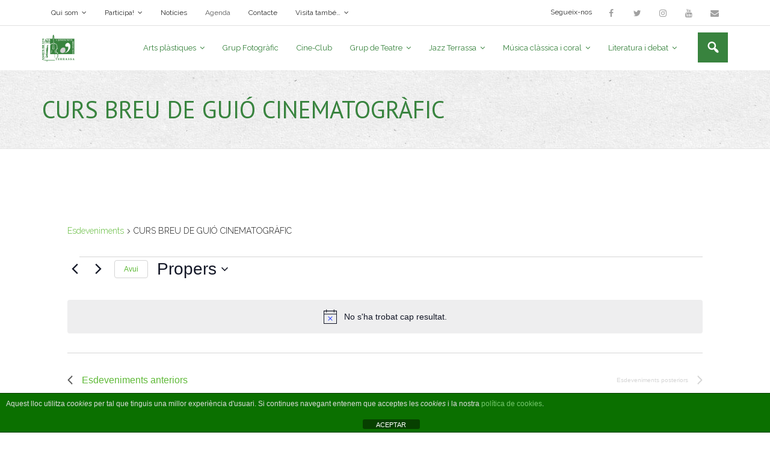

--- FILE ---
content_type: text/css
request_url: http://amicsdelesarts-jjmm.cat/wp-content/plugins/events-calendar-pro/build/css/events-virtual-single-skeleton.css?ver=7.7.12
body_size: 3899
content:
.tribe-events-virtual-link-button{align-items:center;display:inline-flex;padding:11px 25px}.tribe-events-virtual-event .tribe-events-virtual-link-button{margin-bottom:24px}.tribe-events-meta-group-details .tribe-events-virtual-link-button{margin:16px 0 4px}.tec-events-virtual-single-api-details .tribe-events-virtual-link-button,.tribe-events-virtual-single-zoom-details .tribe-events-virtual-link-button{margin:4px 0 0}@media (min-width:768px){.tec-events-virtual-single-api-details .tribe-events-virtual-link-button,.tribe-events-virtual-single-zoom-details .tribe-events-virtual-link-button{margin:4px 0}}.tribe-events-virtual-link-button__icon{flex:none;margin-right:var(--tec-spacer-2);width:10px}.tribe-events-virtual-link-button__icon path{fill:var(--tec-color-background)}.rtl .tribe-events-virtual-link-button__icon{margin-left:var(--tec-spacer-2);margin-right:0}.tribe-events-virtual-single-video-embed{margin:30px 0}.tribe-events-virtual-single-video-embed__wrapper{padding-bottom:56.25%;position:relative}.tribe-events-virtual-single-video-embed__wrapper iframe{height:100%;left:0;margin:0;position:absolute;top:0;width:100%}.tribe-events-single-section.tec-events-virtual-single-api-details .tribe-events-meta-group{flex:0 0 auto;margin:0 var(--tec-spacer-5) var(--tec-spacer-7) var(--tec-spacer-3);min-width:168px}.tec-events-virtual-single-api-details .tec-events-virtual-single-api-details__meta-group,.tribe-events-virtual-single-zoom-details .tec-events-virtual-single-api-details__meta-group{align-items:flex-start;display:flex}.tec-events-virtual-single-api-details__icon,.tribe-events-virtual-single-zoom-details__icon{flex:none;margin-top:6px;width:16px}.tec-events-virtual-single-api-details__icon path,.tribe-events-virtual-single-zoom-details__icon path{fill:var(--tec-color-icon-primary-alt)}.tec-events-virtual-single-api-details__meta-group-content{margin:0 var(--tec-spacer-5) var(--tec-spacer-7) var(--tec-spacer-3)}.rtl .tec-events-virtual-single-api-details__meta-group-content{margin-left:0;margin-right:var(--tec-spacer-3)}.tec-events-virtual-single-api-details__api-id,.tec-events-virtual-single-api-details__webex-id,.tec-events-virtual-single-api-details__webex-password{display:block}.tec-events-virtual-single-api-details__phone-number-list{list-style:none}.tec-events-virtual-single-api-details__phone-number-list,.tec-events-virtual-single-api-details__phone-number-list>li{margin:0 0 var(--tec-spacer-0);padding:0}.tribe-events-hybrid-single-marker,.tribe-events-virtual-single-marker{align-items:center;display:none;float:right;justify-content:center}@media (min-width:768px){.tribe-events-hybrid-single-marker,.tribe-events-virtual-single-marker{display:flex}}.tribe-events-hybrid-single-marker--mobile,.tribe-events-virtual-single-marker--mobile{display:flex}@media (min-width:768px){.tribe-events-hybrid-single-marker--mobile,.tribe-events-virtual-single-marker--mobile{display:none}}.tribe-events-hybrid-single-marker__icon,.tribe-events-virtual-single-marker__icon{flex:none;line-height:0}.tribe-events-virtual-single-marker__icon-svg{height:10px;margin-right:var(--tec-spacer-0)}.tribe-events-virtual-single-marker__icon-svg g{fill:none}.tribe-events-virtual-single-marker__icon-svg .tribe-common-c-svgicon__svg-stroke{stroke:var(--tec-color-icon-active)}.tribe-events-hybrid-single-marker__icon-svg{height:12px;margin-right:var(--tec-spacer-0)}.tribe-events-hybrid-single-marker__icon-svg circle{fill:none}.tribe-events-hybrid-single-marker__icon-svg .tribe-common-c-svgicon__svg-stroke{stroke:var(--tec-color-icon-active)}.tribe-events-virtual-event .tribe-events-back{display:inline-block}@media (min-width:768px){.tribe-events-virtual-event .tribe-events-back{display:block}}.tribe-events-virtual-event .tribe-events-schedule h2{display:block}@media (min-width:768px){.tribe-events-virtual-event .tribe-events-schedule h2{display:inline-block}}
